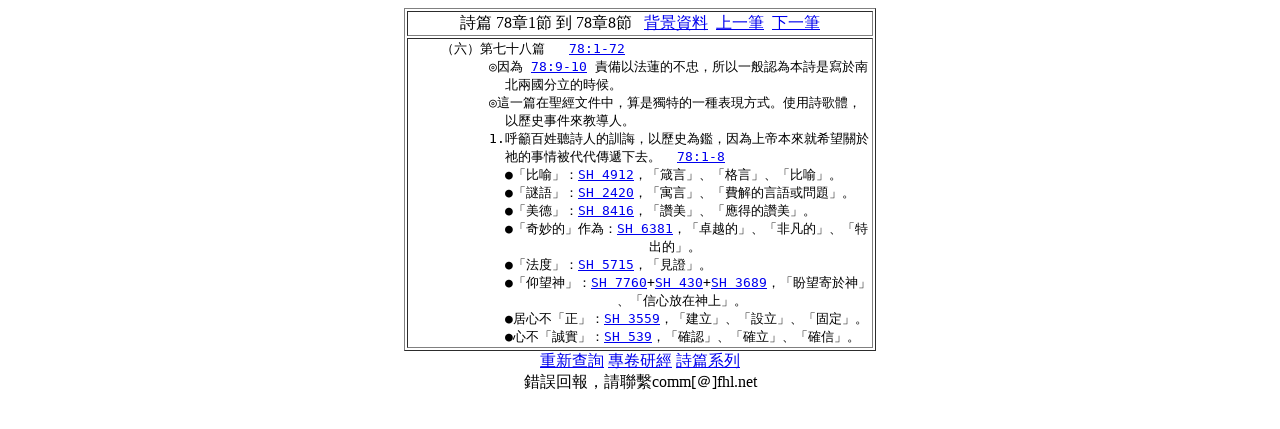

--- FILE ---
content_type: text/html
request_url: https://a2z.fhl.net/php/com.php?book=3&engs=Ps&chap=78&sec=4&m=0
body_size: 1840
content:
<html>
<head>
<meta http-equiv="Content-Type" content="text/html; charset=utf-8" /><title>CBOL 註釋資料</title>
<script type="text/javascript">

  var _gaq = _gaq || [];
  _gaq.push(['_setAccount', 'UA-30013356-2']);
  _gaq.push(['_trackPageview']);

  (function() {
    var ga = document.createElement('script'); ga.type = 'text/javascript'; ga.async = true;
    ga.src = ('https:' == document.location.protocol ? 'https://ssl' : 'http://www') + '.google-analytics.com/ga.js';
    var s = document.getElementsByTagName('script')[0]; s.parentNode.insertBefore(ga, s);
  })();

</script></head><body onLoad="javascript:focus()"><font color="#000000"><center><table border=1>
<tr><td align=center>詩篇                                       78章1節 到 78章8節 &nbsp;&nbsp;<a href="com.php?book=3&engs=Ps&chap=0&sec=0">背景資料</a>&nbsp;&nbsp;<a href="com.php?book=3&engs=Ps&chap=77&sec=20">上一筆</a>&nbsp;&nbsp;<a href="com.php?book=3&engs=Ps&chap=78&sec=9">下一筆</a></td></tr>
<tr><td><pre>    （六）第七十八篇   <a href="http://a2z.fhl.net/php/read.php?VERSION=unv&TABFLAG=1&chineses=%E8%A9%A9&chap=78&sec=1-72&m=" target="ref">78:1-72</a> 
          ◎因為 <a href="http://a2z.fhl.net/php/read.php?VERSION=unv&TABFLAG=1&chineses=%E8%A9%A9&chap=78&sec=9-10&m=" target="ref">78:9-10</a> 責備以法蓮的不忠，所以一般認為本詩是寫於南
            北兩國分立的時候。
          ◎這一篇在聖經文件中，算是獨特的一種表現方式。使用詩歌體，
            以歷史事件來教導人。
          1.呼籲百姓聽詩人的訓誨，以歷史為鑑，因為上帝本來就希望關於
            祂的事情被代代傳遞下去。  <a href="http://a2z.fhl.net/php/read.php?VERSION=unv&TABFLAG=1&chineses=%E8%A9%A9&chap=78&sec=1-8&m=" target="ref">78:1-8</a> 
            ●「比喻」：<a href="s.php?N=1&amp;k=4912" target="nw">SH 4912</a>，「箴言」、「格言」、「比喻」。
            ●「謎語」：<a href="s.php?N=1&amp;k=2420" target="nw">SH 2420</a>，「寓言」、「費解的言語或問題」。
            ●「美德」：<a href="s.php?N=1&amp;k=8416" target="nw">SH 8416</a>，「讚美」、「應得的讚美」。
            ●「奇妙的」作為：<a href="s.php?N=1&amp;k=6381" target="nw">SH 6381</a>，「卓越的」、「非凡的」、「特
                              出的」。
            ●「法度」：<a href="s.php?N=1&amp;k=5715" target="nw">SH 5715</a>，「見證」。
            ●「仰望神」：<a href="s.php?N=1&amp;k=7760" target="nw">SH 7760</a>+<a href="s.php?N=1&amp;k=430" target="nw">SH 430</a>+<a href="s.php?N=1&amp;k=3689" target="nw">SH 3689</a>，「盼望寄於神」
                          、「信心放在神上」。
            ●居心不「正」：<a href="s.php?N=1&amp;k=3559" target="nw">SH 3559</a>，「建立」、「設立」、「固定」。
            ●心不「誠實」：<a href="s.php?N=1&amp;k=539" target="nw">SH 539</a>，「確認」、「確立」、「確信」。</pre></td></tr>
</table>
<a href="http://a2z.fhl.net/CBOL.html">重新查詢</a> <a href="http://a2z.fhl.net/bible/">專卷研經</a> <a href="http://a2z.fhl.net/php/pcom.php?book=3&engs=Ps">詩篇系列</a><br/>錯誤回報，請聯繫comm[＠]fhl.net</center><script defer src="https://static.cloudflareinsights.com/beacon.min.js/vcd15cbe7772f49c399c6a5babf22c1241717689176015" integrity="sha512-ZpsOmlRQV6y907TI0dKBHq9Md29nnaEIPlkf84rnaERnq6zvWvPUqr2ft8M1aS28oN72PdrCzSjY4U6VaAw1EQ==" data-cf-beacon='{"version":"2024.11.0","token":"2a9a8c94a28e4087a517c8cd3f5861a4","server_timing":{"name":{"cfCacheStatus":true,"cfEdge":true,"cfExtPri":true,"cfL4":true,"cfOrigin":true,"cfSpeedBrain":true},"location_startswith":null}}' crossorigin="anonymous"></script>
</body></html>
